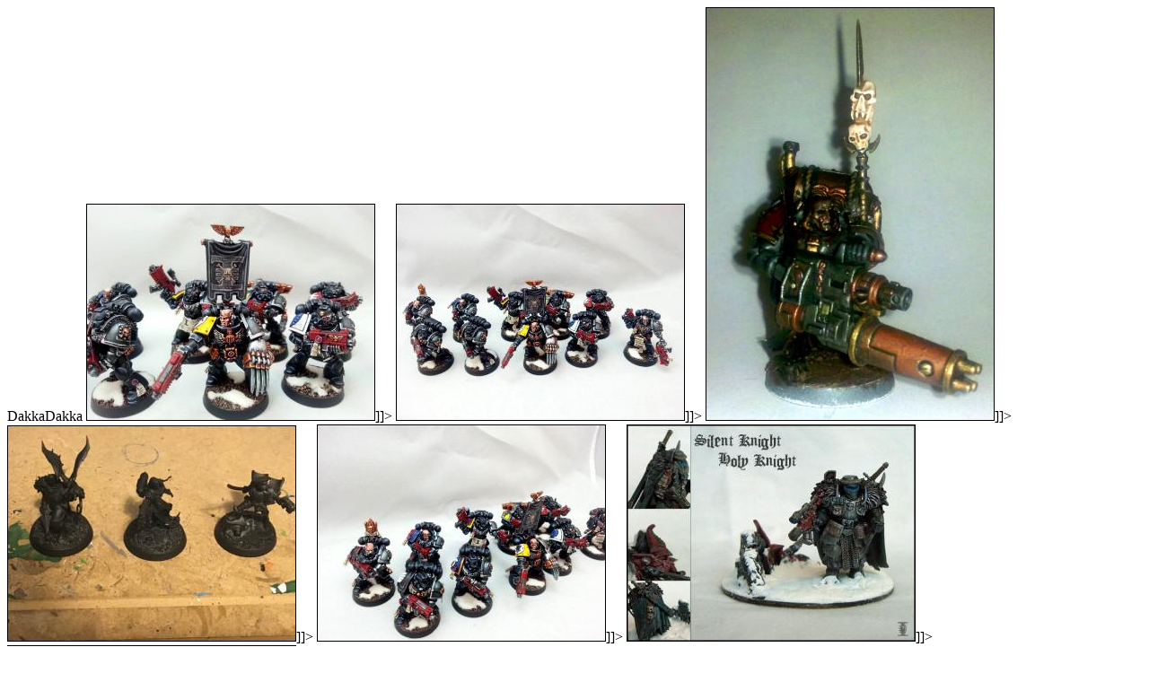

--- FILE ---
content_type: text/html;charset=UTF-8
request_url: https://www.dakkadakka.com/core/gallery-searchrss.jsp?p=1&t=7644&ll=3&auction=0&unapproved=0&coolnesslow=0&coolnesshigh=10&paintjoblow=0&paintjobhigh=10&sort1=5&sort2=0&skip=30&en=&st=&utype=&start=150
body_size: 748
content:
<?xml version="1.0" encoding="UTF-8"?>

<rss version="2.0">
	<channel>
		<title>
			<![CDATA[Images from a Dakka Gallery Search RSS Feed]]>
		</title>
		<link>
			<![CDATA[https://www.dakkadakka.com/core/gallery-search.jsp?p=1&t=7644&ll=3&auction=0&unapproved=0&coolnesslow=0&coolnesshigh=10&paintjoblow=0&paintjobhigh=10&sort1=5&sort2=0&skip=100&en=&st=&utype=&start=0]]>
		</link>
		<description>
			<![CDATA[Latest images]]>
		</description>
		<generator>DakkaDakka</generator>

		<item>
			<title>
				<![CDATA[Image 1]]>
			</title>
			<description>
				<![CDATA[<a href="https://www.dakkadakka.com/gallery/727359-Deathwatch.html"><img src="https://images.dakkadakka.com/gallery/2015/7/8/727359_mb-Deathwatch.jpg" border="0" style="border: solid 1px #000000;" /></a>]]>
			</description>
			<guid isPermaLink="true">
				<![CDATA[https://www.dakkadakka.com/gallery/727359-Deathwatch.html]]>
			</guid>
			<link>
				<![CDATA[https://www.dakkadakka.com/gallery/727359-Deathwatch.html]]>
			</link>
		</item>
		<item>
			<title>
				<![CDATA[Image 2]]>
			</title>
			<description>
				<![CDATA[<a href="https://www.dakkadakka.com/gallery/727357-Deathwatch.html"><img src="https://images.dakkadakka.com/gallery/2015/7/8/727357_mb-Deathwatch.jpg" border="0" style="border: solid 1px #000000;" /></a>]]>
			</description>
			<guid isPermaLink="true">
				<![CDATA[https://www.dakkadakka.com/gallery/727357-Deathwatch.html]]>
			</guid>
			<link>
				<![CDATA[https://www.dakkadakka.com/gallery/727357-Deathwatch.html]]>
			</link>
		</item>
		<item>
			<title>
				<![CDATA[Image 3]]>
			</title>
			<description>
				<![CDATA[<a href="https://www.dakkadakka.com/gallery/356720-Ordos%20Xenos%20Inquisitor.html"><img src="https://images.dakkadakka.com/gallery/2012/4/22/356720_mb-Ordos%20Xenos%20Inquisitor.jpg" border="0" style="border: solid 1px #000000;" /></a>]]>
			</description>
			<guid isPermaLink="true">
				<![CDATA[https://www.dakkadakka.com/gallery/356720-Ordos%20Xenos%20Inquisitor.html]]>
			</guid>
			<link>
				<![CDATA[https://www.dakkadakka.com/gallery/356720-Ordos%20Xenos%20Inquisitor.html]]>
			</link>
		</item>
		<item>
			<title>
				<![CDATA[Image 4]]>
			</title>
			<description>
				<![CDATA[<a href="https://www.dakkadakka.com/gallery/1083689-.html"><img src="https://images.dakkadakka.com/gallery/2020/11/1/1083689_mb-.jpeg" border="0" style="border: solid 1px #000000;" /></a>]]>
			</description>
			<guid isPermaLink="true">
				<![CDATA[https://www.dakkadakka.com/gallery/1083689-.html]]>
			</guid>
			<link>
				<![CDATA[https://www.dakkadakka.com/gallery/1083689-.html]]>
			</link>
		</item>
		<item>
			<title>
				<![CDATA[Image 5]]>
			</title>
			<description>
				<![CDATA[<a href="https://www.dakkadakka.com/gallery/727358-Deathwatch.html"><img src="https://images.dakkadakka.com/gallery/2015/7/8/727358_mb-Deathwatch.jpg" border="0" style="border: solid 1px #000000;" /></a>]]>
			</description>
			<guid isPermaLink="true">
				<![CDATA[https://www.dakkadakka.com/gallery/727358-Deathwatch.html]]>
			</guid>
			<link>
				<![CDATA[https://www.dakkadakka.com/gallery/727358-Deathwatch.html]]>
			</link>
		</item>
		<item>
			<title>
				<![CDATA[Image 6]]>
			</title>
			<description>
				<![CDATA[<a href="https://www.dakkadakka.com/gallery/75353-Silent%20Knight%2C%20Holy%20Knight.html"><img src="https://images.dakkadakka.com/gallery/2010/1/10/75353_mb-Silent%20Knight%2C%20Holy%20Knight.jpg" border="0" style="border: solid 1px #000000;" /></a>]]>
			</description>
			<guid isPermaLink="true">
				<![CDATA[https://www.dakkadakka.com/gallery/75353-Silent%20Knight%2C%20Holy%20Knight.html]]>
			</guid>
			<link>
				<![CDATA[https://www.dakkadakka.com/gallery/75353-Silent%20Knight%2C%20Holy%20Knight.html]]>
			</link>
		</item>
		<item>
			<title>
				<![CDATA[Image 7]]>
			</title>
			<description>
				<![CDATA[<a href="https://www.dakkadakka.com/gallery/1032375-Inquisitor%20Solomon%20Lok%20and%20Retinue.html"><img src="https://images.dakkadakka.com/gallery/2019/10/27/1032375_mb-Inquisitor%20Solomon%20Lok%20and%20Retinue.JPG" border="0" style="border: solid 1px #000000;" /></a>]]>
			</description>
			<guid isPermaLink="true">
				<![CDATA[https://www.dakkadakka.com/gallery/1032375-Inquisitor%20Solomon%20Lok%20and%20Retinue.html]]>
			</guid>
			<link>
				<![CDATA[https://www.dakkadakka.com/gallery/1032375-Inquisitor%20Solomon%20Lok%20and%20Retinue.html]]>
			</link>
		</item>

	</channel>
</rss>
